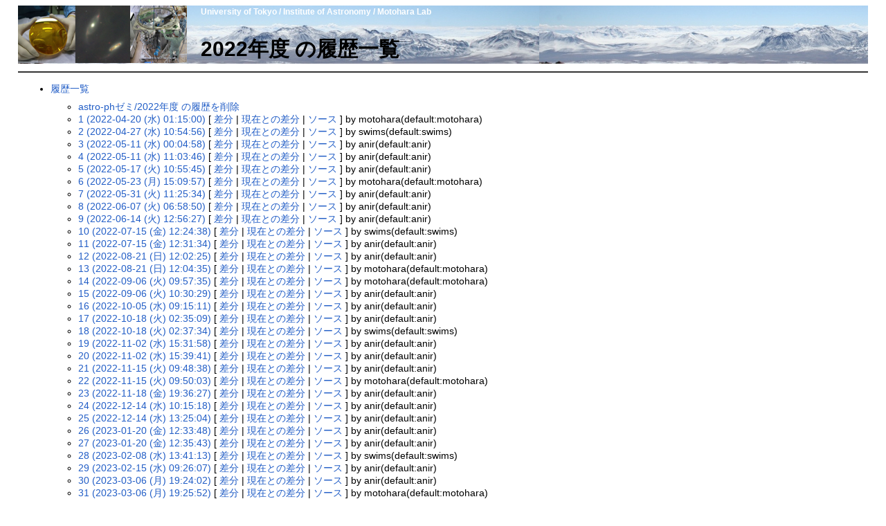

--- FILE ---
content_type: text/html; charset=UTF-8
request_url: https://www.ioa.s.u-tokyo.ac.jp/~kmotohara/wiki/?cmd=backup&page=astro-ph%E3%82%BC%E3%83%9F/2022%E5%B9%B4%E5%BA%A6
body_size: 1778
content:
<?xml version="1.0" encoding="UTF-8" ?>
<!DOCTYPE html PUBLIC "-//W3C//DTD XHTML 1.1//EN" "http://www.w3.org/TR/xhtml11/DTD/xhtml11.dtd">
<html xmlns="http://www.w3.org/1999/xhtml" xml:lang="ja">
<head>
 <meta http-equiv="content-type" content="application/xhtml+xml; charset=UTF-8" />
 <meta http-equiv="content-style-type" content="text/css" />
 <meta name="viewport" content="width=device-width, initial-scale=1.0" />
 <meta name="robots" content="NOINDEX,NOFOLLOW" />
 <title>astro-phゼミ/2022年度 の履歴一覧 - Motohara LAB</title>

 <link rel="SHORTCUT ICON" href="/kibans/favicon.ico" />
 <link rel="stylesheet" type="text/css" href="skin/pukiwiki.css" />
 <link rel="stylesheet" type="text/css" media="screen" href="skin/pukiwiki.css.php?charset=" charset="" />

 <link rel="alternate" type="application/rss+xml" title="RSS" href="./?cmd=rss" />



</head>
<body>

<div id="path">
</div>

<div id="header">
 <a href="./"><img id="logo" src="image/motoharalogo.png" height="83" alt="[PukiWiki]" title="[PukiWiki]" /></a>

<h2 class="title">University of Tokyo / Institute of Astronomy / Motohara Lab</h2>
 <!-- h1 class="title"><a href="./?plugin=related&amp;page=astro-ph%E3%82%BC%E3%83%9F%2F2022%E5%B9%B4%E5%BA%A6">astro-phゼミ/2022年度</a>  の履歴一覧</h1 -->
 <h1 class="title">2022年度 の履歴一覧</h1>
</div>

 
<div id="navigator">
</div>

<hr class="full_hr" />
<div id="contents">
 <div id="body"><ul>
 <li><a href="./?cmd=backup">履歴一覧</a>
  <ul>
   <li><a href="./?cmd=backup&amp;action=delete&amp;page=astro-ph%E3%82%BC%E3%83%9F%2F2022%E5%B9%B4%E5%BA%A6">astro-phゼミ/2022年度 の履歴を削除</a></li>
   <li><a href="./?cmd=backup&amp;page=astro-ph%E3%82%BC%E3%83%9F%2F2022%E5%B9%B4%E5%BA%A6&amp;age=1">1 (2022-04-20 (水) 01:15:00)</a>
     [ <a href="./?cmd=backup&amp;page=astro-ph%E3%82%BC%E3%83%9F%2F2022%E5%B9%B4%E5%BA%A6&amp;age=1&amp;action=diff">差分</a>
     | <a href="./?cmd=backup&amp;page=astro-ph%E3%82%BC%E3%83%9F%2F2022%E5%B9%B4%E5%BA%A6&amp;age=1&amp;action=nowdiff">現在との差分</a>
     | <a href="./?cmd=backup&amp;page=astro-ph%E3%82%BC%E3%83%9F%2F2022%E5%B9%B4%E5%BA%A6&amp;age=1&amp;action=source">ソース</a>
     ] by motohara(default:motohara)
   </li>   <li><a href="./?cmd=backup&amp;page=astro-ph%E3%82%BC%E3%83%9F%2F2022%E5%B9%B4%E5%BA%A6&amp;age=2">2 (2022-04-27 (水) 10:54:56)</a>
     [ <a href="./?cmd=backup&amp;page=astro-ph%E3%82%BC%E3%83%9F%2F2022%E5%B9%B4%E5%BA%A6&amp;age=2&amp;action=diff">差分</a>
     | <a href="./?cmd=backup&amp;page=astro-ph%E3%82%BC%E3%83%9F%2F2022%E5%B9%B4%E5%BA%A6&amp;age=2&amp;action=nowdiff">現在との差分</a>
     | <a href="./?cmd=backup&amp;page=astro-ph%E3%82%BC%E3%83%9F%2F2022%E5%B9%B4%E5%BA%A6&amp;age=2&amp;action=source">ソース</a>
     ] by swims(default:swims)
   </li>   <li><a href="./?cmd=backup&amp;page=astro-ph%E3%82%BC%E3%83%9F%2F2022%E5%B9%B4%E5%BA%A6&amp;age=3">3 (2022-05-11 (水) 00:04:58)</a>
     [ <a href="./?cmd=backup&amp;page=astro-ph%E3%82%BC%E3%83%9F%2F2022%E5%B9%B4%E5%BA%A6&amp;age=3&amp;action=diff">差分</a>
     | <a href="./?cmd=backup&amp;page=astro-ph%E3%82%BC%E3%83%9F%2F2022%E5%B9%B4%E5%BA%A6&amp;age=3&amp;action=nowdiff">現在との差分</a>
     | <a href="./?cmd=backup&amp;page=astro-ph%E3%82%BC%E3%83%9F%2F2022%E5%B9%B4%E5%BA%A6&amp;age=3&amp;action=source">ソース</a>
     ] by anir(default:anir)
   </li>   <li><a href="./?cmd=backup&amp;page=astro-ph%E3%82%BC%E3%83%9F%2F2022%E5%B9%B4%E5%BA%A6&amp;age=4">4 (2022-05-11 (水) 11:03:46)</a>
     [ <a href="./?cmd=backup&amp;page=astro-ph%E3%82%BC%E3%83%9F%2F2022%E5%B9%B4%E5%BA%A6&amp;age=4&amp;action=diff">差分</a>
     | <a href="./?cmd=backup&amp;page=astro-ph%E3%82%BC%E3%83%9F%2F2022%E5%B9%B4%E5%BA%A6&amp;age=4&amp;action=nowdiff">現在との差分</a>
     | <a href="./?cmd=backup&amp;page=astro-ph%E3%82%BC%E3%83%9F%2F2022%E5%B9%B4%E5%BA%A6&amp;age=4&amp;action=source">ソース</a>
     ] by anir(default:anir)
   </li>   <li><a href="./?cmd=backup&amp;page=astro-ph%E3%82%BC%E3%83%9F%2F2022%E5%B9%B4%E5%BA%A6&amp;age=5">5 (2022-05-17 (火) 10:55:45)</a>
     [ <a href="./?cmd=backup&amp;page=astro-ph%E3%82%BC%E3%83%9F%2F2022%E5%B9%B4%E5%BA%A6&amp;age=5&amp;action=diff">差分</a>
     | <a href="./?cmd=backup&amp;page=astro-ph%E3%82%BC%E3%83%9F%2F2022%E5%B9%B4%E5%BA%A6&amp;age=5&amp;action=nowdiff">現在との差分</a>
     | <a href="./?cmd=backup&amp;page=astro-ph%E3%82%BC%E3%83%9F%2F2022%E5%B9%B4%E5%BA%A6&amp;age=5&amp;action=source">ソース</a>
     ] by anir(default:anir)
   </li>   <li><a href="./?cmd=backup&amp;page=astro-ph%E3%82%BC%E3%83%9F%2F2022%E5%B9%B4%E5%BA%A6&amp;age=6">6 (2022-05-23 (月) 15:09:57)</a>
     [ <a href="./?cmd=backup&amp;page=astro-ph%E3%82%BC%E3%83%9F%2F2022%E5%B9%B4%E5%BA%A6&amp;age=6&amp;action=diff">差分</a>
     | <a href="./?cmd=backup&amp;page=astro-ph%E3%82%BC%E3%83%9F%2F2022%E5%B9%B4%E5%BA%A6&amp;age=6&amp;action=nowdiff">現在との差分</a>
     | <a href="./?cmd=backup&amp;page=astro-ph%E3%82%BC%E3%83%9F%2F2022%E5%B9%B4%E5%BA%A6&amp;age=6&amp;action=source">ソース</a>
     ] by motohara(default:motohara)
   </li>   <li><a href="./?cmd=backup&amp;page=astro-ph%E3%82%BC%E3%83%9F%2F2022%E5%B9%B4%E5%BA%A6&amp;age=7">7 (2022-05-31 (火) 11:25:34)</a>
     [ <a href="./?cmd=backup&amp;page=astro-ph%E3%82%BC%E3%83%9F%2F2022%E5%B9%B4%E5%BA%A6&amp;age=7&amp;action=diff">差分</a>
     | <a href="./?cmd=backup&amp;page=astro-ph%E3%82%BC%E3%83%9F%2F2022%E5%B9%B4%E5%BA%A6&amp;age=7&amp;action=nowdiff">現在との差分</a>
     | <a href="./?cmd=backup&amp;page=astro-ph%E3%82%BC%E3%83%9F%2F2022%E5%B9%B4%E5%BA%A6&amp;age=7&amp;action=source">ソース</a>
     ] by anir(default:anir)
   </li>   <li><a href="./?cmd=backup&amp;page=astro-ph%E3%82%BC%E3%83%9F%2F2022%E5%B9%B4%E5%BA%A6&amp;age=8">8 (2022-06-07 (火) 06:58:50)</a>
     [ <a href="./?cmd=backup&amp;page=astro-ph%E3%82%BC%E3%83%9F%2F2022%E5%B9%B4%E5%BA%A6&amp;age=8&amp;action=diff">差分</a>
     | <a href="./?cmd=backup&amp;page=astro-ph%E3%82%BC%E3%83%9F%2F2022%E5%B9%B4%E5%BA%A6&amp;age=8&amp;action=nowdiff">現在との差分</a>
     | <a href="./?cmd=backup&amp;page=astro-ph%E3%82%BC%E3%83%9F%2F2022%E5%B9%B4%E5%BA%A6&amp;age=8&amp;action=source">ソース</a>
     ] by anir(default:anir)
   </li>   <li><a href="./?cmd=backup&amp;page=astro-ph%E3%82%BC%E3%83%9F%2F2022%E5%B9%B4%E5%BA%A6&amp;age=9">9 (2022-06-14 (火) 12:56:27)</a>
     [ <a href="./?cmd=backup&amp;page=astro-ph%E3%82%BC%E3%83%9F%2F2022%E5%B9%B4%E5%BA%A6&amp;age=9&amp;action=diff">差分</a>
     | <a href="./?cmd=backup&amp;page=astro-ph%E3%82%BC%E3%83%9F%2F2022%E5%B9%B4%E5%BA%A6&amp;age=9&amp;action=nowdiff">現在との差分</a>
     | <a href="./?cmd=backup&amp;page=astro-ph%E3%82%BC%E3%83%9F%2F2022%E5%B9%B4%E5%BA%A6&amp;age=9&amp;action=source">ソース</a>
     ] by anir(default:anir)
   </li>   <li><a href="./?cmd=backup&amp;page=astro-ph%E3%82%BC%E3%83%9F%2F2022%E5%B9%B4%E5%BA%A6&amp;age=10">10 (2022-07-15 (金) 12:24:38)</a>
     [ <a href="./?cmd=backup&amp;page=astro-ph%E3%82%BC%E3%83%9F%2F2022%E5%B9%B4%E5%BA%A6&amp;age=10&amp;action=diff">差分</a>
     | <a href="./?cmd=backup&amp;page=astro-ph%E3%82%BC%E3%83%9F%2F2022%E5%B9%B4%E5%BA%A6&amp;age=10&amp;action=nowdiff">現在との差分</a>
     | <a href="./?cmd=backup&amp;page=astro-ph%E3%82%BC%E3%83%9F%2F2022%E5%B9%B4%E5%BA%A6&amp;age=10&amp;action=source">ソース</a>
     ] by swims(default:swims)
   </li>   <li><a href="./?cmd=backup&amp;page=astro-ph%E3%82%BC%E3%83%9F%2F2022%E5%B9%B4%E5%BA%A6&amp;age=11">11 (2022-07-15 (金) 12:31:34)</a>
     [ <a href="./?cmd=backup&amp;page=astro-ph%E3%82%BC%E3%83%9F%2F2022%E5%B9%B4%E5%BA%A6&amp;age=11&amp;action=diff">差分</a>
     | <a href="./?cmd=backup&amp;page=astro-ph%E3%82%BC%E3%83%9F%2F2022%E5%B9%B4%E5%BA%A6&amp;age=11&amp;action=nowdiff">現在との差分</a>
     | <a href="./?cmd=backup&amp;page=astro-ph%E3%82%BC%E3%83%9F%2F2022%E5%B9%B4%E5%BA%A6&amp;age=11&amp;action=source">ソース</a>
     ] by anir(default:anir)
   </li>   <li><a href="./?cmd=backup&amp;page=astro-ph%E3%82%BC%E3%83%9F%2F2022%E5%B9%B4%E5%BA%A6&amp;age=12">12 (2022-08-21 (日) 12:02:25)</a>
     [ <a href="./?cmd=backup&amp;page=astro-ph%E3%82%BC%E3%83%9F%2F2022%E5%B9%B4%E5%BA%A6&amp;age=12&amp;action=diff">差分</a>
     | <a href="./?cmd=backup&amp;page=astro-ph%E3%82%BC%E3%83%9F%2F2022%E5%B9%B4%E5%BA%A6&amp;age=12&amp;action=nowdiff">現在との差分</a>
     | <a href="./?cmd=backup&amp;page=astro-ph%E3%82%BC%E3%83%9F%2F2022%E5%B9%B4%E5%BA%A6&amp;age=12&amp;action=source">ソース</a>
     ] by anir(default:anir)
   </li>   <li><a href="./?cmd=backup&amp;page=astro-ph%E3%82%BC%E3%83%9F%2F2022%E5%B9%B4%E5%BA%A6&amp;age=13">13 (2022-08-21 (日) 12:04:35)</a>
     [ <a href="./?cmd=backup&amp;page=astro-ph%E3%82%BC%E3%83%9F%2F2022%E5%B9%B4%E5%BA%A6&amp;age=13&amp;action=diff">差分</a>
     | <a href="./?cmd=backup&amp;page=astro-ph%E3%82%BC%E3%83%9F%2F2022%E5%B9%B4%E5%BA%A6&amp;age=13&amp;action=nowdiff">現在との差分</a>
     | <a href="./?cmd=backup&amp;page=astro-ph%E3%82%BC%E3%83%9F%2F2022%E5%B9%B4%E5%BA%A6&amp;age=13&amp;action=source">ソース</a>
     ] by motohara(default:motohara)
   </li>   <li><a href="./?cmd=backup&amp;page=astro-ph%E3%82%BC%E3%83%9F%2F2022%E5%B9%B4%E5%BA%A6&amp;age=14">14 (2022-09-06 (火) 09:57:35)</a>
     [ <a href="./?cmd=backup&amp;page=astro-ph%E3%82%BC%E3%83%9F%2F2022%E5%B9%B4%E5%BA%A6&amp;age=14&amp;action=diff">差分</a>
     | <a href="./?cmd=backup&amp;page=astro-ph%E3%82%BC%E3%83%9F%2F2022%E5%B9%B4%E5%BA%A6&amp;age=14&amp;action=nowdiff">現在との差分</a>
     | <a href="./?cmd=backup&amp;page=astro-ph%E3%82%BC%E3%83%9F%2F2022%E5%B9%B4%E5%BA%A6&amp;age=14&amp;action=source">ソース</a>
     ] by motohara(default:motohara)
   </li>   <li><a href="./?cmd=backup&amp;page=astro-ph%E3%82%BC%E3%83%9F%2F2022%E5%B9%B4%E5%BA%A6&amp;age=15">15 (2022-09-06 (火) 10:30:29)</a>
     [ <a href="./?cmd=backup&amp;page=astro-ph%E3%82%BC%E3%83%9F%2F2022%E5%B9%B4%E5%BA%A6&amp;age=15&amp;action=diff">差分</a>
     | <a href="./?cmd=backup&amp;page=astro-ph%E3%82%BC%E3%83%9F%2F2022%E5%B9%B4%E5%BA%A6&amp;age=15&amp;action=nowdiff">現在との差分</a>
     | <a href="./?cmd=backup&amp;page=astro-ph%E3%82%BC%E3%83%9F%2F2022%E5%B9%B4%E5%BA%A6&amp;age=15&amp;action=source">ソース</a>
     ] by anir(default:anir)
   </li>   <li><a href="./?cmd=backup&amp;page=astro-ph%E3%82%BC%E3%83%9F%2F2022%E5%B9%B4%E5%BA%A6&amp;age=16">16 (2022-10-05 (水) 09:15:11)</a>
     [ <a href="./?cmd=backup&amp;page=astro-ph%E3%82%BC%E3%83%9F%2F2022%E5%B9%B4%E5%BA%A6&amp;age=16&amp;action=diff">差分</a>
     | <a href="./?cmd=backup&amp;page=astro-ph%E3%82%BC%E3%83%9F%2F2022%E5%B9%B4%E5%BA%A6&amp;age=16&amp;action=nowdiff">現在との差分</a>
     | <a href="./?cmd=backup&amp;page=astro-ph%E3%82%BC%E3%83%9F%2F2022%E5%B9%B4%E5%BA%A6&amp;age=16&amp;action=source">ソース</a>
     ] by anir(default:anir)
   </li>   <li><a href="./?cmd=backup&amp;page=astro-ph%E3%82%BC%E3%83%9F%2F2022%E5%B9%B4%E5%BA%A6&amp;age=17">17 (2022-10-18 (火) 02:35:09)</a>
     [ <a href="./?cmd=backup&amp;page=astro-ph%E3%82%BC%E3%83%9F%2F2022%E5%B9%B4%E5%BA%A6&amp;age=17&amp;action=diff">差分</a>
     | <a href="./?cmd=backup&amp;page=astro-ph%E3%82%BC%E3%83%9F%2F2022%E5%B9%B4%E5%BA%A6&amp;age=17&amp;action=nowdiff">現在との差分</a>
     | <a href="./?cmd=backup&amp;page=astro-ph%E3%82%BC%E3%83%9F%2F2022%E5%B9%B4%E5%BA%A6&amp;age=17&amp;action=source">ソース</a>
     ] by anir(default:anir)
   </li>   <li><a href="./?cmd=backup&amp;page=astro-ph%E3%82%BC%E3%83%9F%2F2022%E5%B9%B4%E5%BA%A6&amp;age=18">18 (2022-10-18 (火) 02:37:34)</a>
     [ <a href="./?cmd=backup&amp;page=astro-ph%E3%82%BC%E3%83%9F%2F2022%E5%B9%B4%E5%BA%A6&amp;age=18&amp;action=diff">差分</a>
     | <a href="./?cmd=backup&amp;page=astro-ph%E3%82%BC%E3%83%9F%2F2022%E5%B9%B4%E5%BA%A6&amp;age=18&amp;action=nowdiff">現在との差分</a>
     | <a href="./?cmd=backup&amp;page=astro-ph%E3%82%BC%E3%83%9F%2F2022%E5%B9%B4%E5%BA%A6&amp;age=18&amp;action=source">ソース</a>
     ] by swims(default:swims)
   </li>   <li><a href="./?cmd=backup&amp;page=astro-ph%E3%82%BC%E3%83%9F%2F2022%E5%B9%B4%E5%BA%A6&amp;age=19">19 (2022-11-02 (水) 15:31:58)</a>
     [ <a href="./?cmd=backup&amp;page=astro-ph%E3%82%BC%E3%83%9F%2F2022%E5%B9%B4%E5%BA%A6&amp;age=19&amp;action=diff">差分</a>
     | <a href="./?cmd=backup&amp;page=astro-ph%E3%82%BC%E3%83%9F%2F2022%E5%B9%B4%E5%BA%A6&amp;age=19&amp;action=nowdiff">現在との差分</a>
     | <a href="./?cmd=backup&amp;page=astro-ph%E3%82%BC%E3%83%9F%2F2022%E5%B9%B4%E5%BA%A6&amp;age=19&amp;action=source">ソース</a>
     ] by anir(default:anir)
   </li>   <li><a href="./?cmd=backup&amp;page=astro-ph%E3%82%BC%E3%83%9F%2F2022%E5%B9%B4%E5%BA%A6&amp;age=20">20 (2022-11-02 (水) 15:39:41)</a>
     [ <a href="./?cmd=backup&amp;page=astro-ph%E3%82%BC%E3%83%9F%2F2022%E5%B9%B4%E5%BA%A6&amp;age=20&amp;action=diff">差分</a>
     | <a href="./?cmd=backup&amp;page=astro-ph%E3%82%BC%E3%83%9F%2F2022%E5%B9%B4%E5%BA%A6&amp;age=20&amp;action=nowdiff">現在との差分</a>
     | <a href="./?cmd=backup&amp;page=astro-ph%E3%82%BC%E3%83%9F%2F2022%E5%B9%B4%E5%BA%A6&amp;age=20&amp;action=source">ソース</a>
     ] by anir(default:anir)
   </li>   <li><a href="./?cmd=backup&amp;page=astro-ph%E3%82%BC%E3%83%9F%2F2022%E5%B9%B4%E5%BA%A6&amp;age=21">21 (2022-11-15 (火) 09:48:38)</a>
     [ <a href="./?cmd=backup&amp;page=astro-ph%E3%82%BC%E3%83%9F%2F2022%E5%B9%B4%E5%BA%A6&amp;age=21&amp;action=diff">差分</a>
     | <a href="./?cmd=backup&amp;page=astro-ph%E3%82%BC%E3%83%9F%2F2022%E5%B9%B4%E5%BA%A6&amp;age=21&amp;action=nowdiff">現在との差分</a>
     | <a href="./?cmd=backup&amp;page=astro-ph%E3%82%BC%E3%83%9F%2F2022%E5%B9%B4%E5%BA%A6&amp;age=21&amp;action=source">ソース</a>
     ] by anir(default:anir)
   </li>   <li><a href="./?cmd=backup&amp;page=astro-ph%E3%82%BC%E3%83%9F%2F2022%E5%B9%B4%E5%BA%A6&amp;age=22">22 (2022-11-15 (火) 09:50:03)</a>
     [ <a href="./?cmd=backup&amp;page=astro-ph%E3%82%BC%E3%83%9F%2F2022%E5%B9%B4%E5%BA%A6&amp;age=22&amp;action=diff">差分</a>
     | <a href="./?cmd=backup&amp;page=astro-ph%E3%82%BC%E3%83%9F%2F2022%E5%B9%B4%E5%BA%A6&amp;age=22&amp;action=nowdiff">現在との差分</a>
     | <a href="./?cmd=backup&amp;page=astro-ph%E3%82%BC%E3%83%9F%2F2022%E5%B9%B4%E5%BA%A6&amp;age=22&amp;action=source">ソース</a>
     ] by motohara(default:motohara)
   </li>   <li><a href="./?cmd=backup&amp;page=astro-ph%E3%82%BC%E3%83%9F%2F2022%E5%B9%B4%E5%BA%A6&amp;age=23">23 (2022-11-18 (金) 19:36:27)</a>
     [ <a href="./?cmd=backup&amp;page=astro-ph%E3%82%BC%E3%83%9F%2F2022%E5%B9%B4%E5%BA%A6&amp;age=23&amp;action=diff">差分</a>
     | <a href="./?cmd=backup&amp;page=astro-ph%E3%82%BC%E3%83%9F%2F2022%E5%B9%B4%E5%BA%A6&amp;age=23&amp;action=nowdiff">現在との差分</a>
     | <a href="./?cmd=backup&amp;page=astro-ph%E3%82%BC%E3%83%9F%2F2022%E5%B9%B4%E5%BA%A6&amp;age=23&amp;action=source">ソース</a>
     ] by anir(default:anir)
   </li>   <li><a href="./?cmd=backup&amp;page=astro-ph%E3%82%BC%E3%83%9F%2F2022%E5%B9%B4%E5%BA%A6&amp;age=24">24 (2022-12-14 (水) 10:15:18)</a>
     [ <a href="./?cmd=backup&amp;page=astro-ph%E3%82%BC%E3%83%9F%2F2022%E5%B9%B4%E5%BA%A6&amp;age=24&amp;action=diff">差分</a>
     | <a href="./?cmd=backup&amp;page=astro-ph%E3%82%BC%E3%83%9F%2F2022%E5%B9%B4%E5%BA%A6&amp;age=24&amp;action=nowdiff">現在との差分</a>
     | <a href="./?cmd=backup&amp;page=astro-ph%E3%82%BC%E3%83%9F%2F2022%E5%B9%B4%E5%BA%A6&amp;age=24&amp;action=source">ソース</a>
     ] by anir(default:anir)
   </li>   <li><a href="./?cmd=backup&amp;page=astro-ph%E3%82%BC%E3%83%9F%2F2022%E5%B9%B4%E5%BA%A6&amp;age=25">25 (2022-12-14 (水) 13:25:04)</a>
     [ <a href="./?cmd=backup&amp;page=astro-ph%E3%82%BC%E3%83%9F%2F2022%E5%B9%B4%E5%BA%A6&amp;age=25&amp;action=diff">差分</a>
     | <a href="./?cmd=backup&amp;page=astro-ph%E3%82%BC%E3%83%9F%2F2022%E5%B9%B4%E5%BA%A6&amp;age=25&amp;action=nowdiff">現在との差分</a>
     | <a href="./?cmd=backup&amp;page=astro-ph%E3%82%BC%E3%83%9F%2F2022%E5%B9%B4%E5%BA%A6&amp;age=25&amp;action=source">ソース</a>
     ] by anir(default:anir)
   </li>   <li><a href="./?cmd=backup&amp;page=astro-ph%E3%82%BC%E3%83%9F%2F2022%E5%B9%B4%E5%BA%A6&amp;age=26">26 (2023-01-20 (金) 12:33:48)</a>
     [ <a href="./?cmd=backup&amp;page=astro-ph%E3%82%BC%E3%83%9F%2F2022%E5%B9%B4%E5%BA%A6&amp;age=26&amp;action=diff">差分</a>
     | <a href="./?cmd=backup&amp;page=astro-ph%E3%82%BC%E3%83%9F%2F2022%E5%B9%B4%E5%BA%A6&amp;age=26&amp;action=nowdiff">現在との差分</a>
     | <a href="./?cmd=backup&amp;page=astro-ph%E3%82%BC%E3%83%9F%2F2022%E5%B9%B4%E5%BA%A6&amp;age=26&amp;action=source">ソース</a>
     ] by anir(default:anir)
   </li>   <li><a href="./?cmd=backup&amp;page=astro-ph%E3%82%BC%E3%83%9F%2F2022%E5%B9%B4%E5%BA%A6&amp;age=27">27 (2023-01-20 (金) 12:35:43)</a>
     [ <a href="./?cmd=backup&amp;page=astro-ph%E3%82%BC%E3%83%9F%2F2022%E5%B9%B4%E5%BA%A6&amp;age=27&amp;action=diff">差分</a>
     | <a href="./?cmd=backup&amp;page=astro-ph%E3%82%BC%E3%83%9F%2F2022%E5%B9%B4%E5%BA%A6&amp;age=27&amp;action=nowdiff">現在との差分</a>
     | <a href="./?cmd=backup&amp;page=astro-ph%E3%82%BC%E3%83%9F%2F2022%E5%B9%B4%E5%BA%A6&amp;age=27&amp;action=source">ソース</a>
     ] by anir(default:anir)
   </li>   <li><a href="./?cmd=backup&amp;page=astro-ph%E3%82%BC%E3%83%9F%2F2022%E5%B9%B4%E5%BA%A6&amp;age=28">28 (2023-02-08 (水) 13:41:13)</a>
     [ <a href="./?cmd=backup&amp;page=astro-ph%E3%82%BC%E3%83%9F%2F2022%E5%B9%B4%E5%BA%A6&amp;age=28&amp;action=diff">差分</a>
     | <a href="./?cmd=backup&amp;page=astro-ph%E3%82%BC%E3%83%9F%2F2022%E5%B9%B4%E5%BA%A6&amp;age=28&amp;action=nowdiff">現在との差分</a>
     | <a href="./?cmd=backup&amp;page=astro-ph%E3%82%BC%E3%83%9F%2F2022%E5%B9%B4%E5%BA%A6&amp;age=28&amp;action=source">ソース</a>
     ] by swims(default:swims)
   </li>   <li><a href="./?cmd=backup&amp;page=astro-ph%E3%82%BC%E3%83%9F%2F2022%E5%B9%B4%E5%BA%A6&amp;age=29">29 (2023-02-15 (水) 09:26:07)</a>
     [ <a href="./?cmd=backup&amp;page=astro-ph%E3%82%BC%E3%83%9F%2F2022%E5%B9%B4%E5%BA%A6&amp;age=29&amp;action=diff">差分</a>
     | <a href="./?cmd=backup&amp;page=astro-ph%E3%82%BC%E3%83%9F%2F2022%E5%B9%B4%E5%BA%A6&amp;age=29&amp;action=nowdiff">現在との差分</a>
     | <a href="./?cmd=backup&amp;page=astro-ph%E3%82%BC%E3%83%9F%2F2022%E5%B9%B4%E5%BA%A6&amp;age=29&amp;action=source">ソース</a>
     ] by anir(default:anir)
   </li>   <li><a href="./?cmd=backup&amp;page=astro-ph%E3%82%BC%E3%83%9F%2F2022%E5%B9%B4%E5%BA%A6&amp;age=30">30 (2023-03-06 (月) 19:24:02)</a>
     [ <a href="./?cmd=backup&amp;page=astro-ph%E3%82%BC%E3%83%9F%2F2022%E5%B9%B4%E5%BA%A6&amp;age=30&amp;action=diff">差分</a>
     | <a href="./?cmd=backup&amp;page=astro-ph%E3%82%BC%E3%83%9F%2F2022%E5%B9%B4%E5%BA%A6&amp;age=30&amp;action=nowdiff">現在との差分</a>
     | <a href="./?cmd=backup&amp;page=astro-ph%E3%82%BC%E3%83%9F%2F2022%E5%B9%B4%E5%BA%A6&amp;age=30&amp;action=source">ソース</a>
     ] by anir(default:anir)
   </li>   <li><a href="./?cmd=backup&amp;page=astro-ph%E3%82%BC%E3%83%9F%2F2022%E5%B9%B4%E5%BA%A6&amp;age=31">31 (2023-03-06 (月) 19:25:52)</a>
     [ <a href="./?cmd=backup&amp;page=astro-ph%E3%82%BC%E3%83%9F%2F2022%E5%B9%B4%E5%BA%A6&amp;age=31&amp;action=diff">差分</a>
     | <a href="./?cmd=backup&amp;page=astro-ph%E3%82%BC%E3%83%9F%2F2022%E5%B9%B4%E5%BA%A6&amp;age=31&amp;action=nowdiff">現在との差分</a>
     | <a href="./?cmd=backup&amp;page=astro-ph%E3%82%BC%E3%83%9F%2F2022%E5%B9%B4%E5%BA%A6&amp;age=31&amp;action=source">ソース</a>
     ] by motohara(default:motohara)
   </li>  </ul>
 </li>
</ul></div>
</div>



<hr class="full_hr" />
<!-- Toolbar -->
<div id="toolbar">
 <a href="./"><img src="image/top.png" width="20" height="20" alt="トップ" title="トップ" /></a>
 &nbsp;
	<a href="./?plugin=newpage&amp;refer=astro-ph%E3%82%BC%E3%83%9F/2022%E5%B9%B4%E5%BA%A6"><img src="image/new.png" width="20" height="20" alt="新規" title="新規" /></a> <a href="./?cmd=list"><img src="image/list.png" width="20" height="20" alt="一覧" title="一覧" /></a> <a href="./?cmd=search"><img src="image/search.png" width="20" height="20" alt="検索" title="検索" /></a> <a href="./?RecentChanges"><img src="image/recentchanges.png" width="20" height="20" alt="最終更新" title="最終更新" /></a> &nbsp; <a href="./?Help"><img src="image/help.png" width="20" height="20" alt="ヘルプ" title="ヘルプ" /></a> &nbsp; <a href="./?cmd=rss&amp;ver=1.0"><img src="image/rss.png" width="36" height="14" alt="最終更新のRSS" title="最終更新のRSS" /></a></div>



<div id="footer">
 Site admin: <a href="http://www.ioa.s.u-tokyo.ac.jp/~kmotohara/">Kentaro Motohara</a>
 <p>
 <strong>PukiWiki 1.5.4</strong> &copy; 2001-2022 <a href="https://pukiwiki.osdn.jp/">PukiWiki Development Team</a>.
 Powered by PHP 7.4.33. HTML convert time: 0.001 sec.
 </p>
</div>
</body>
</html>
